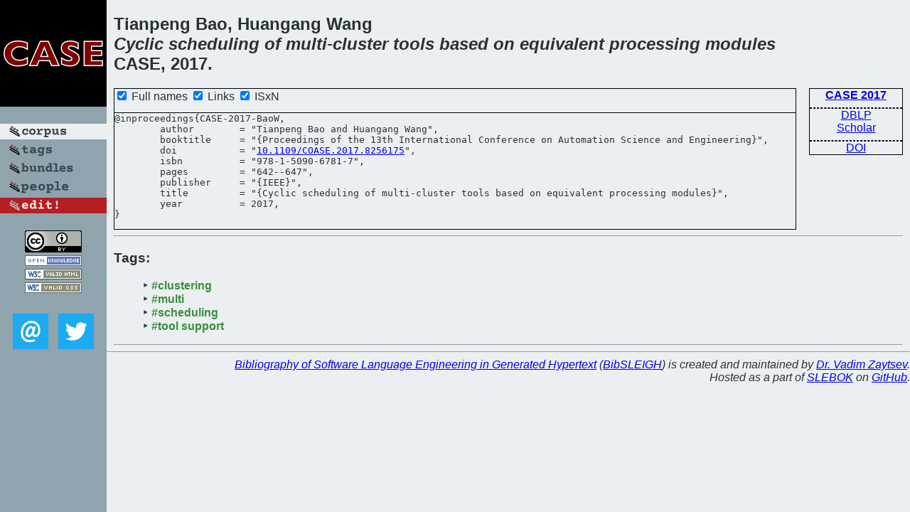

--- FILE ---
content_type: text/html; charset=utf-8
request_url: https://bibtex.github.io/CASE-2017-BaoW.html
body_size: 1624
content:
<!DOCTYPE html>
<html>
<head>
	<meta http-equiv="Content-Type" content="text/html; charset=UTF-8"/>
	<meta name="keywords" content="software linguistics, software language engineering, book of knowledge, glossary, academic publications, scientific research, open knowledge, open science"/>
	<title>BibSLEIGH — Cyclic scheduling of multi-cluster tools based on equivalent processing modules</title>
	<link href="stuff/bib.css" rel="stylesheet" type="text/css"/>
	<link href='http://fonts.googleapis.com/css?family=Exo+2:400,700,400italic,700italic' rel='stylesheet' type='text/css'>
	<script src="stuff/jquery.min.js" type="text/javascript"></script>
</head>
<body>
<div class="left">
	<a href="index.html"><img src="stuff/case.png" alt="Cyclic scheduling of multi-cluster tools based on equivalent processing modules" title="Cyclic scheduling of multi-cluster tools based on equivalent processing modules" class="pad"/></a>

	<div class="pad">
		<a href="index.html"><img src="stuff/a-corpus.png" alt="BibSLEIGH corpus" title="All papers in the corpus"/></a><br/>
		<a href="tag/index.html"><img src="stuff/p-tags.png" alt="BibSLEIGH tags" title="All known tags"/></a><br/>
		<a href="bundle/index.html"><img src="stuff/p-bundles.png" alt="BibSLEIGH bundles" title="All selected bundles"/></a><br/>
		<a href="person/index.html"><img src="stuff/p-people.png" alt="BibSLEIGH people" title="All contributors"/></a><br/>
<a href="https://github.com/slebok/bibsleigh/edit/master/corpus/SYS\2017\CASE-2017\CASE-2017-BaoW.json"><img src="stuff/edit.png" alt="EDIT!" title="EDIT!"/></a>
	</div>
	<a href="http://creativecommons.org/licenses/by/4.0/" title="CC-BY"><img src="stuff/cc-by.png" alt="CC-BY"/></a><br/>
	<a href="http://opendatacommons.org/licenses/by/summary/" title="Open Knowledge"><img src="stuff/open-knowledge.png" alt="Open Knowledge" /></a><br/>
	<a href="http://validator.w3.org/check/referer" title="XHTML 1.0 W3C Rec"><img src="stuff/xhtml.png" alt="XHTML 1.0 W3C Rec" /></a><br/>
	<a href="http://jigsaw.w3.org/css-validator/check/referer" title="CSS 2.1 W3C CanRec"><img src="stuff/css.png" alt="CSS 2.1 W3C CanRec" class="pad" /></a><br/>
	<div class="sm">
		<a href="mailto:vadim@grammarware.net"><img src="stuff/email.png" alt="email" title="Complain!" /></a>
		<a href="https://twitter.com/intent/tweet?screen_name=grammarware"><img src="stuff/twitter.png" alt="twitter" title="Mention!" /></a>
	</div>

</div>
<div class="main">
<h2>Tianpeng Bao, Huangang Wang<br/><em><a href="word/cyclic.html">Cyclic</a> <a href="word/schedul.html">scheduling</a> of <a href="word/multi.html">multi</a>-<a href="word/cluster.html">cluster</a> <a href="word/tool.html">tools</a> <a href="word/base.html">based</a> on <a href="word/equival.html">equivalent</a> <a href="word/process.html">processing</a> <a href="word/modul.html">modules</a></em><br/>CASE, 2017.</h2>
<div class="rbox">
<strong><a href="CASE-2017.html">CASE 2017</a></strong><hr/><a href="http://dblp.org/rec/html/conf/case/BaoW17">DBLP</a><br/>
<a href="https://scholar.google.com/scholar?q=%22Cyclic+scheduling+of+multi-cluster+tools+based+on+equivalent+processing+modules%22">Scholar</a><hr/><a href="http://dx.doi.org/10.1109/COASE.2017.8256175">DOI</a>
</div>
<div class="pre"><form action="#">
	<input type="checkbox" checked="checked" onClick="$('#booktitle').text(this.checked?'Proceedings of the 13th International Conference on Automation Science and Engineering':'CASE');"/> Full names
	<input type="checkbox" checked="checked" onClick="(this.checked)?$('.uri').show():$('.uri').hide();"/> Links
	<input type="checkbox" checked="checked" onClick="(this.checked)?$('#isbn').show():$('#isbn').hide();"/> ISxN
	</form><pre>@inproceedings{CASE-2017-BaoW,
	author        = "Tianpeng Bao and Huangang Wang",
	booktitle     = "{<span id="booktitle">Proceedings of the 13th International Conference on Automation Science and Engineering</span>}",
<span class="uri">	doi           = "<a href="http://dx.doi.org/10.1109/COASE.2017.8256175">10.1109/COASE.2017.8256175</a>",
</span><span id="isbn">	isbn          = "978-1-5090-6781-7",
</span>	pages         = "642--647",
	publisher     = "{IEEE}",
	title         = "{Cyclic scheduling of multi-cluster tools based on equivalent processing modules}",
	year          = 2017,
}</pre>
</div>
<hr/>
<h3>Tags:</h3><ul class="tri"><li class="tag"><a href="tag/clustering.html">#clustering</a></li>
<li class="tag"><a href="tag/multi.html">#multi</a></li>
<li class="tag"><a href="tag/scheduling.html">#scheduling</a></li>
<li class="tag"><a href="tag/tool%20support.html">#tool support</a></li></ul><hr/>
</div>
<hr style="clear:both"/>
<div class="last">
	<em>
		<a href="http://bibtex.github.io">Bibliography of Software Language Engineering in Generated Hypertext</a>
		(<a href="http://github.com/slebok/bibsleigh">BibSLEIGH</a>) is
		created and maintained by <a href="http://grammarware.github.io/">Dr. Vadim Zaytsev</a>.<br/>
		Hosted as a part of <a href="http://slebok.github.io/">SLEBOK</a> on <a href="http://www.github.com/">GitHub</a>.
	</em>
</div>
</body>
</html>